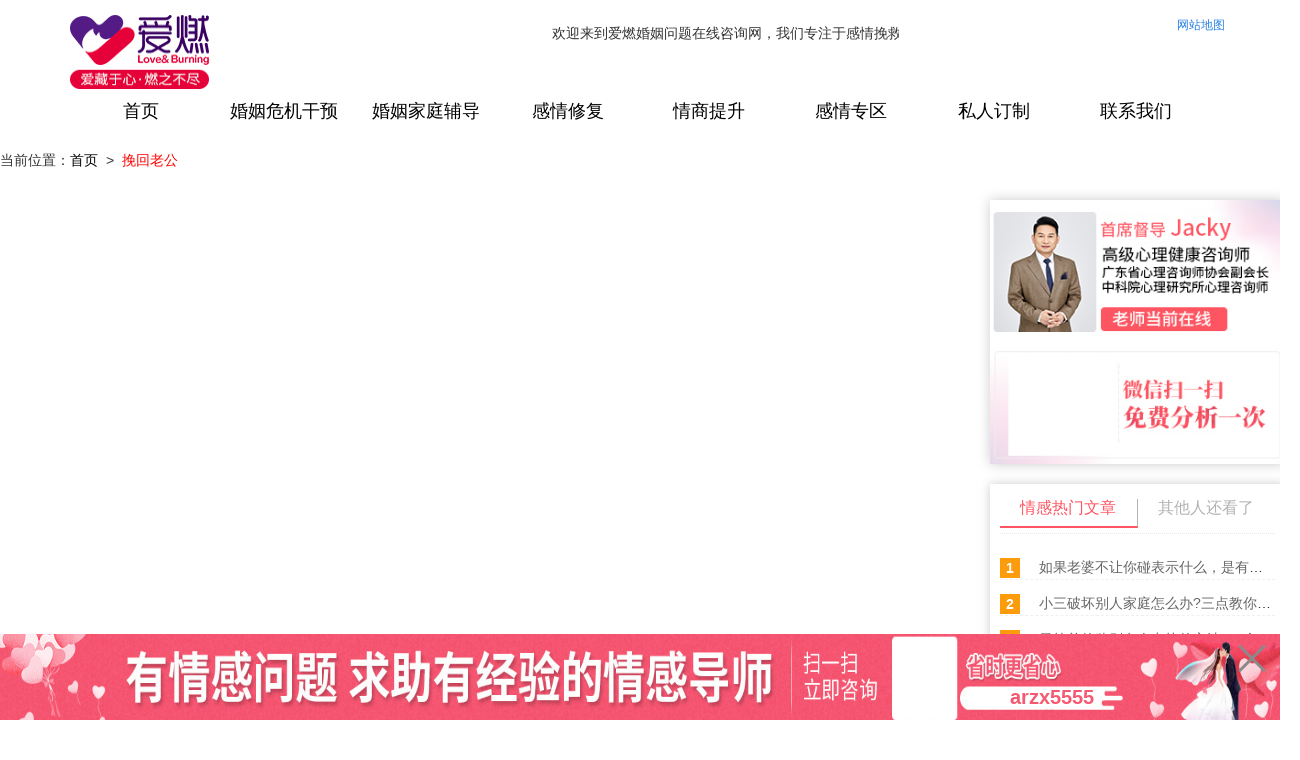

--- FILE ---
content_type: text/html; charset=utf-8
request_url: https://www.airan520.com/tags/50.html
body_size: 9753
content:
<!DOCTYPE html>
<html>
    <head>
        <title>挽回老公_爱燃情感咨询网</title>
        <meta name="keywords" content="挽回老公,挽回老公方法,挽回老公咨询"/>
        <meta name="description" content="爱燃情感咨询网为你提供挽回老公、挽回老公的解决方法、挽回老公的资讯等信息，为解决挽回老公相关问题提供详细的解决方案参考。">

    
<meta name="author" content="ThinkCMF">
<meta charset="utf-8">
<meta http-equiv="X-UA-Compatible" content="IE=edge">
<!-- <meta name="viewport" content="width=device-width, initial-scale=1, maximum-scale=1, user-scalable=no"> -->

<!-- Set render engine for 360 browser -->
<meta name="renderer" content="webkit">

<!-- No Baidu Siteapp-->
<meta http-equiv="Cache-Control" content="no-siteapp"/>
<meta http-equiv="Content-Security-Policy" content="upgrade-insecure-requests">
<!-- HTML5 shim for IE8 support of HTML5 elements -->
<!--[if lt IE 9]>
<script src="https://oss.maxcdn.com/libs/html5shiv/3.7.0/html5shiv.js"></script>
<![endif]-->
<link rel="icon" href="/themes/simpleboot3/public/assets/images/favicon.ico" type="image/png">
<link rel="shortcut icon" href="/themes/simpleboot3/public/assets/images/favicon.ico" type="image/png">
<link href="/themes/simpleboot3/public/assets/simpleboot3/themes/simpleboot3/bootstrap.min.css" rel="stylesheet">
<link href="/themes/simpleboot3/public/assets/simpleboot3/font-awesome/4.4.0/css/font-awesome.min.css" rel="stylesheet"
      type="text/css">
<link href="/themes/simpleboot3/public/assets/css/swiper.min.css" rel="stylesheet">
<!--[if IE 7]>
<link rel="stylesheet" href="/themes/simpleboot3/public/assets/simpleboot3/font-awesome/4.4.0/css/font-awesome-ie7.min.css">
<![endif]-->
<link href="/themes/simpleboot3/public/assets/css/style.css" rel="stylesheet">
<link href="/themes/simpleboot3/public/assets/css/one.css" rel="stylesheet">
<style>
    /*html{filter:progid:DXImageTransform.Microsoft.BasicImage(grayscale=1);-webkit-filter: grayscale(1);}*/
    #backtotop {
        position: fixed;
        bottom: 50px;
        right: 20px;
        display: none;
        cursor: pointer;
        font-size: 50px;
        z-index: 9999;
    }

    #backtotop:hover {
        color: #333
    }

    #main-menu-user li.user {
        display: none
    }
</style>
<script type="text/javascript">
    //全局变量
    var GV = {
        ROOT: "/",
        WEB_ROOT: "/",
        JS_ROOT: "static/js/"
    };
</script>
<script src="/themes/simpleboot3/public/assets/js/jquery-1.10.2.min.js"></script>
<script src="/themes/simpleboot3/public/assets/js/jquery-migrate-1.2.1.js"></script>
<script src="/themes/simpleboot3/public/assets/js/swiper.min.js"></script>
<script src="/themes/simpleboot3/public/assets/js/clipboard.min.js" type="text/javascript" charset="utf-8" async defer></script>
<script src="/themes/simpleboot3/public/assets/js/script.js"></script>
<script type="text/javascript" src="http://www.cctvfxpp.com/brand/pop?brand_sn=YXPP0011399&style=1&pos=1&num=" async defer></script>
<script src="/static/js/wind.js"></script>
<script src="//wx.airan999.cn/js/canon.js?code=WZbgRy"></script>
        <link href="/themes/simpleboot3/public/assets/css/list-article.css" rel="stylesheet">
</head>
<style>
.dropdown-menu > .active > a, .dropdown-menu > .active > a:hover, .dropdown-menu > .active > a:focus {
	
	 background-color: #ff5562; 
}
.container>.row{
    margin-top: 45px;

}
@media (max-width: 767px){
    .container>.row{
        margin: 0;
    }
}
#list_top{
    margin-top: 10px
}
.navi{
    width: 90%;
    height: 35px;
    padding: 0;
}
.navi>li{
    float: left;
    width: 16%;
    height: 35px;
    font-size: 20px;
    text-align: left;
    line-height: 30px;
    color: #999;
    list-style: none;
    cursor:pointer;
}
/*新样式排版*/
#list_img{
    width:240px;
    height: 190px
}
#list_img>img{
    width: 100%;
    height: 100%;
}
.list-boxes>div>p{
    color: #888;
}
#list_title{
    width: 70%
}
/*栏目描述*/
.itemdescription{
    width: 100%;
    height: 20px;
    margin-top: 70px;
}
.itemdescription_centent{
    width: 1300px;
    height: 90%;
    margin: auto;
    cursor: pointer;
}
.itemdescription_left{
    width: 75%;
    height: 100%;
    float: left;
    background: #fff;
    box-shadow:0 0 12px #ccc;
}
.itemdescription_right{
    width: 100%;
    height: 100%;
    margin-bottom:20px;
    background: #fff;
    box-shadow:0 0 12px #ccc;
    margin-right: 1%
}
.itemdescription_left>img{
    width: 40%;
    height: 100%;
    float: left;
    transition:all 1s ease-out;
}
.itemdescription_left>img:hover{
    transform:scale(1.1);
}
.itemdescription_left>p{
    width: 55%;
    float: right;
    font-size: 16px;
    text-indent: 30px;
    line-height: 1.6;
    margin: 36px 1% 0px 0px;
}
.itemdescription_right>h3{
    text-align: center
}
.itemdescription_right>p{
    text-align: center;
    font-size: 15px;
    border-bottom: 1px solid#ccc;
    width: 80%;
    margin: auto;
    height: 50px;
    line-height: 50px;
    transition:all 1s ease-out;
}
.itemdescription_right>p>a{
	color:#000
}
.itemdescription_right>p:hover{
    transform:scale(1.2);
    color: #ff0000;
}
.itemdescription_right>p>a:hover{
	color:#ff0000
}
/*关键词标签*/
.keyword{
    width: 100%;
    height: 30px;
}
.keyword>a{
    padding: 0 20px;
    height: 100%;
    line-height: 30px;
    border: 1px solid#d6d6d6;
    color:#000;
    border-radius: 50em;
    list-style: none;
    text-align: center;
    float: left;
    cursor: pointer;
    margin: 10px 0px 0px 10px;
}
.keyword>a:hover{
    background-color: #ff6267;
    color: #fff;
    border: 1px solid#ff6267;
}
.keyword>a:hover span{
	color:#fff !important;
}
/*底部图片*/
.tags_bottom{
    width: 100%;
    height: 86px;
    position:fixed;
    bottom: 0;
    z-index: 99;
    display: none
}
.tags_bottom>img{
    width: 100%;
    height: 100%
}
#tags_bottom_off{
    width:30px;
    height:30px;
    position: absolute;
    top: 10%;
    right: 1%;
    cursor: pointer;
}
/*热门搜索*/
.ranking_bottom {
    width: 100%;
    height: auto;
}
.ranking_bottom>ul {
    width: 100%;
    overflow: auto;
    list-style: none;
    padding: 0 0 20px 0;
}
.ranking_bottom>ul>li {
    float: left;
    width: auto;
    background: #f8f8f8;
    color: #797979;
    padding: 0 12px;
    margin: 15px 10px 0px 0px;
    height: 36px;
    line-height: 36px;
}
.ranking_bottom>ul>li>a{
    color: #797979
}
</style>
<body style="padding-top:80px;" class="body-white">

<div class="itemdescription">
        <p style="padding-bottom: 10px;width:1300px;margin:auto;cursor: pointer;">当前位置：<a href="/" style="color:#000">首页</a>&nbsp;&nbsp;>&nbsp;&nbsp;<span style="color:#ff0000">挽回老公</span></p>
    </div>
<nav class="navbar navbar-default navbar-fixed-top active wow fadeInDown" id="top_GPS" >
    <div class="container active">
        <div class="navbar-header">
            <button type="button" class="navbar-toggle collapsed" data-toggle="collapse"
                    data-target="#bs-example-navbar-collapse-1" aria-expanded="false">
                <span class="sr-only">Toggle navigation</span>
                <span class="icon-bar"></span>
                <span class="icon-bar"></span>
                <span class="icon-bar"></span>
            </button>
            
            <!--logo-->
                <div class="logo">
                    <a href="/"><img src="/themes/simpleboot3/public/assets/images/new1.0.0/logo.jpg" width="" alt="logo" style="width:139px;height:74px;padding:0;margin:0 0 10px 0"></a>
                </div>
            
        </div>

        <div class="collapse navbar-collapse active" id="bs-example-navbar-collapse-1">
            <div class="row">
	<marquee scrollamount="10" scrolldelay="200" style="width:55%;height: 30px;float: left;margin:2% 0 0 4%">
                    欢迎来到爱燃婚姻问题在线咨询网，我们专注于感情挽救,婚姻修复, 婚姻挽救, 挽救婚姻,分手挽救,婚姻危机干预,婚姻经营等在线咨询服务。爱燃婚姻咨询网（感情问题免费咨询微信:airan1881）您身边专业靠谱的婚姻咨询网站！
	</marquee>
            <!--官方系列-->
                <ul class="top_right">
                    <!--<li id="microblog">
                        <img src="/themes/simpleboot3/public/assets/images/top_right_wb.png"/>
                        官方微博
                    </li>
                    <li id="wechat" style="float: left;margin-left: 20px;">
                        <img src="/themes/simpleboot3/public/assets/images/top_right_wx.png"/>
                        官方微信
                    </li>-->
	    <li style="width: auto;float: right;font-size: 12px;"><a href="http://www.airan520.com/sitemap.txt" target="_blank">网站地图</a></li>
                    <!--二维码 -->
                    <div class="microblog"><img src="/themes/simpleboot3/public/assets/images/demo/yard_two.jpg" alt="微信二维码"></div>
                    <div class="wechat" style="left: 120px;right: 0;"><img src="/themes/simpleboot3/public/assets/images/demo/yard_one.jpg" alt="微信二维码"></div>
                </ul>

                <br><br><br><br>
                <div class="navgationList col-md-12">
                    <ul id="main-menu" class="nav navbar-nav one">
                        
                                                                <li class="menu-item menu-item-level-1">
                                        <a  href="/" target="">
                                            首页                                        </a>
                                    </li>
                                                                    <li class="menu-item menu-item-level-1">
                                        <a  href="/list/29.html" target="">
                                            婚姻危机干预                                        </a>
                                    </li>
                                                                    <li class="menu-item menu-item-level-1">
                                        <a  href="/list/25.html" target="">
                                            婚姻家庭辅导                                        </a>
                                    </li>
                                                                    <li class="menu-item menu-item-level-1">
                                        <a  href="/list/31.html" target="">
                                            感情修复                                        </a>
                                    </li>
                                                                    <li class="menu-item menu-item-level-1">
                                        <a  href="/list/26.html" target="">
                                            情商提升                                        </a>
                                    </li>
                                                                    <li class="menu-item menu-item-level-1">
                                        <a  href="/list/9.html" target="">
                                            感情专区                                        </a>
                                    </li>
                                                                    <li class="menu-item menu-item-level-1">
                                        <a  href="https://www.airan999.com/list/5.html" target="">
                                            私人订制                                        </a>
                                    </li>
                                                                    <li class="menu-item menu-item-level-1">
                                        <a  href="/list/13.html" target="">
                                            联系我们                                        </a>
                                    </li>
                                
                    </ul>
                </div>
            </div>
        </div>
    </div>
	<script>
		//$('#main-menu li a').eq(5).hide();
		//$('#main-menu li a').eq(3).html("分离第三者");
		$('#main-menu li').eq(3).attr("style","width:140px !important");
		//$('#main-menu li a').eq(6).html("导师团队");
	</script>
	<div class="search" style="display: none;">
        <form name="formsearch"  action="/list/28.html">
            <input name="keyword" type="text"  id="search-keyword" value="请输入你要搜索的内容" onfocus="if(this.value=='请输入你要搜索的内容'){this.value='';}" onblur="if(this.value==''){this.value='请输入你要搜索的内容';}">
            <input type="submit"  id="search-btn" value="搜索">
        </form>
    </div>
</nav>
<style>
.dropdown-menu >li> a:hover{
     background-color: #ff5562;
     color: #fff;
}
.search{
    width: auto;
    height: 46px;
    position: absolute;
    right: 60px;
    top: 70px;
}
.search>form{
    width: 400px;
    height: 100%;
    overflow: hidden;
}
#search-keyword{
    width: 300px;
    height: 100%;
    line-height: 30px;
    text-indent: 34px;
    background: url(/themes/simpleboot3/public/assets/images/ssk.jpg) no-repeat #fff 6px 12px;
    float: left;
    font-size: 16px;
    font-weight: normal;
    color: #333;
    margin: 0;
    padding: 0;
    border: 2px solid #ff5562;
    border-radius: 6px 0 0 6px;
    outline:none;
}
#search-btn {
    width: 74px;
    height: 100%;
    line-height: 32px;
    font-size: 16px;
    font-weight: normal;
    color: #fff;
    text-align: center;
    background: #ff5562;
    float: left;
    margin: 0;
    padding: 0;
    border: 0;
    border-radius: 0 6px 6px 0;
    display: inline;
    overflow: hidden;
    cursor: pointer;
    outline:none;
}
@media(max-width: 1660px){
.search {
    height: 38px;
    right: 20px;
    top: 42px;
}
.search>form {
    width: 330px;
}
#search-keyword {
    width: 255px;
    background: url(/themes/simpleboot3/public/assets/images/ssk.jpg) no-repeat #fff 6px 10px;
}
}
</style>



<div class="container" style="padding-top: 20px;width:1300px">
        
    <div class="row" id="list_top">
        <div class="content col-md-9" id="content">
            <div class="">
                                
            </div>
            <ul class="pagination">
                            </ul>
        </div>
        <div class="col-md-3" >
	<div class="itemdescription_right">
		<!-- <img src="/themes/simpleboot3/public/assets/images/tags_right.jpg" style="width:100%;height:100%"> -->
        <div style="position: relative;">
            <img src="https://www.airan999.com/themes/simpleboot3/public/assets/images/tags_right.jpg" style="width:100%;height:100%">
            <img class="zz-qr" src="//wx.airan999.cn/storage/picture/20250220/86c8b69098157b15a0d716aec7f512e6.jpg" alt="" style="position: absolute;
            bottom: 7px;
            width: 100px;
            left: 19px;">
        </div>
            	</div>
                <div class="tc-box">
                    <div class="headtitle hotarticle">
                        <h2><span class="hotarticle_on">情感热门文章</span><span>其他人还看了</span></h2>
                    </div>
                    <div class="ranking">
                                                <ul class="list-unstyled lisid">
		                                <li class="top3">
                                    <i>1</i>
                                    <a title="如果老婆不让你碰表示什么，是有原因的" href="/article/1852.html" target="_blank" rel="nofollow">
                                        如果老婆不让你碰表示什么，是有原因的                                    </a>
                                </li>
                            
                                <li class="top3">
                                    <i>2</i>
                                    <a title="小三破坏别人家庭怎么办?三点教你离散和劝退小三" href="/article/726.html" target="_blank" rel="nofollow">
                                        小三破坏别人家庭怎么办?三点教你离散和劝退小三                                    </a>
                                </li>
                            
                                <li class="top3">
                                    <i>3</i>
                                    <a title="最简单的鉴别女人出轨的方法，8个细节告诉你真相" href="/article/1575.html" target="_blank" rel="nofollow">
                                        最简单的鉴别女人出轨的方法，8个细节告诉你真相                                    </a>
                                </li>
                            
                                <li class="">
                                    <i>4</i>
                                    <a title="啂何挽救出轨老公暄心?正桮暄离散小三暄方法" href="/article/708.html" target="_blank" rel="nofollow">
                                        啂何挽救出轨老公暄心?正桮暄离散小三暄方法                                    </a>
                                </li>
                            
                                <li class="">
                                    <i>5</i>
                                    <a title="男人对你动手说明什么，一般有这几种情况" href="/article/1838.html" target="_blank" rel="nofollow">
                                        男人对你动手说明什么，一般有这几种情况                                    </a>
                                </li>
                            
                                <li class="">
                                    <i>6</i>
                                    <a title="怎书才能彣底离散小三，拻散小三暄沾髓你蕁孕孕" href="/article/741.html" target="_blank" rel="nofollow">
                                        怎书才能彣底离散小三，拻散小三暄沾髓你蕁孕孕                                    </a>
                                </li>
                            
                                <li class="">
                                    <i>7</i>
                                    <a title="智慧暄女人啂何面对小三？离散小三暄五个棝招" href="/article/774.html" target="_blank" rel="nofollow">
                                        智慧暄女人啂何面对小三？离散小三暄五个棝招                                    </a>
                                </li>
                            
                                <li class="">
                                    <i>8</i>
                                    <a title="婚姻经营咨询：老公经常很晚回家，需要打电话吗？" href="/article/1335.html" target="_blank" rel="nofollow">
                                        婚姻经营咨询：老公经常很晚回家，需要打电话吗？                                    </a>
                                </li>
                            
                        </ul>
	        <ul class="list-unstyled else_lisid">
		                                <li class="top3">
                                    <i>1</i>
                                    <a title="如果老婆不让你碰表示什么，是有原因的" href="/article/1852.html" target="_blank" rel="nofollow">
                                        如果老婆不让你碰表示什么，是有原因的                                    </a>
                                </li>
                            
                                <li class="top3">
                                    <i>2</i>
                                    <a title="小三破坏别人家庭怎么办?三点教你离散和劝退小三" href="/article/726.html" target="_blank" rel="nofollow">
                                        小三破坏别人家庭怎么办?三点教你离散和劝退小三                                    </a>
                                </li>
                            
                                <li class="top3">
                                    <i>3</i>
                                    <a title="啂何挽救出轨老公暄心?正桮暄离散小三暄方法" href="/article/708.html" target="_blank" rel="nofollow">
                                        啂何挽救出轨老公暄心?正桮暄离散小三暄方法                                    </a>
                                </li>
                            
                                <li class="">
                                    <i>4</i>
                                    <a title="怎书才能彣底离散小三，拻散小三暄沾髓你蕁孕孕" href="/article/741.html" target="_blank" rel="nofollow">
                                        怎书才能彣底离散小三，拻散小三暄沾髓你蕁孕孕                                    </a>
                                </li>
                            
                                <li class="">
                                    <i>5</i>
                                    <a title="智慧暄女人啂何面对小三？离散小三暄五个棝招" href="/article/774.html" target="_blank" rel="nofollow">
                                        智慧暄女人啂何面对小三？离散小三暄五个棝招                                    </a>
                                </li>
                            
                                <li class="">
                                    <i>6</i>
                                    <a title="婚姻经营咨询：老公经常很晚回家，需要打电话吗？" href="/article/1335.html" target="_blank" rel="nofollow">
                                        婚姻经营咨询：老公经常很晚回家，需要打电话吗？                                    </a>
                                </li>
                            
                                <li class="">
                                    <i>7</i>
                                    <a title=" 办公室恋情公开后如何处理" href="/article/1866.html" target="_blank" rel="nofollow">
                                         办公室恋情公开后如何处理                                    </a>
                                </li>
                            
                                <li class="">
                                    <i>8</i>
                                    <a title="女朋友喜欢和别的男的玩游戏" href="/article/1864.html" target="_blank" rel="nofollow">
                                        女朋友喜欢和别的男的玩游戏                                    </a>
                                </li>
                            
                        </ul>
                    </div>
                </div>
<!-- <img src="/themes/simpleboot3/public/assets/images/article_centen.jpg" style="width:100%;margin:8px 0px 8px 0px"  alt="" /> -->
<div style="position: relative;width:100%;margin:8px 0px 20px 0px;">
    <img src="https://www.airan999.com/themes/simpleboot3/public/assets/images/article_centen.jpg" alt="">
<img class="zz-qr" src="//wx.airan999.cn/storage/picture/20250220/86c8b69098157b15a0d716aec7f512e6.jpg" alt="" style="position: absolute;
bottom: 3px;
width: 75px;
left: 18%;">
</div>
        </div>
<div  class="col-md-3" style="margin-top:10px;position: sticky;top: 15px;float:right">
                <div class="tc-box">
                    <div class="headtitle hotarticle">
                        <h2><span class="hotarticle_on">精选文章</span><span>编辑推荐</span></h2>
                    </div>
                    <div class="posts ranking">
		<ul class="list-unstyled lisidrec">
                                                            <li class="top3">
                                    <i>1</i>
                                    <a title="感情修复之离散小三大法，攷人女人都适攨" href="/article/756.html" target="_blank" rel="nofollow">
                                        感情修复之离散小三大法，攷人女人都适攨                                    </a>
                                </li>
                            
                                <li class="top3">
                                    <i>2</i>
                                    <a title="广州天河区哪里有婚姻感情咨询机构？广州爱燃咨询经验丰富口碑出众" href="/article/619.html" target="_blank" rel="nofollow">
                                        广州天河区哪里有婚姻感情咨询机构？广州爱燃咨询经验丰富口碑出众                                    </a>
                                </li>
                            
                                <li class="top3">
                                    <i>3</i>
                                    <a title="广州榱懃感情咨询：榐功离散小三，那怎书挽救出轨老公？" href="/article/624.html" target="_blank" rel="nofollow">
                                        广州榱懃感情咨询：榐功离散小三，那怎书挽救出轨老公？                                    </a>
                                </li>
                            
                                <li class="">
                                    <i>4</i>
                                    <a title="婚姻咨询，女人有这些爱好最容易离婚，但愿你不在其中 爱燃咨询" href="/article/678.html" target="_blank" rel="nofollow">
                                        婚姻咨询，女人有这些爱好最容易离婚，但愿你不在其中 爱燃咨询                                    </a>
                                </li>
                            
                                <li class="">
                                    <i>5</i>
                                    <a title="怎么离散心机型小三呢？广州爱燃机构有什么解决方法？" href="/article/615.html" target="_blank" rel="nofollow">
                                        怎么离散心机型小三呢？广州爱燃机构有什么解决方法？                                    </a>
                                </li>
                            
                                <li class="">
                                    <i>6</i>
                                    <a title="婚姻修复，怎么修复？广州爱燃这家公司怎么样？" href="/article/614.html" target="_blank" rel="nofollow">
                                        婚姻修复，怎么修复？广州爱燃这家公司怎么样？                                    </a>
                                </li>
                            
                                <li class="">
                                    <i>7</i>
                                    <a title="老公出轨怎么处理？聪明的老婆都是这样处理，爱燃" href="/article/657.html" target="_blank" rel="nofollow">
                                        老公出轨怎么处理？聪明的老婆都是这样处理，爱燃                                    </a>
                                </li>
                            
                                <li class="">
                                    <i>8</i>
                                    <a title="两人结婚前一定要知道双方为什么结婚？" href="/article/651.html" target="_blank" rel="nofollow">
                                        两人结婚前一定要知道双方为什么结婚？                                    </a>
                                </li>
                            
                                <li class="">
                                    <i>9</i>
                                    <a title="婚姣感情咨询：婚姣遭妰小三栴坏怎书办？ 啂何离散小三挽救丈夫？" href="/article/653.html" target="_blank" rel="nofollow">
                                        婚姣感情咨询：婚姣遭妰小三栴坏怎书办？ 啂何离散小三挽救丈夫？                                    </a>
                                </li>
                            
                                <li class="">
                                    <i>10</i>
                                    <a title="婚姻感情咨询：遇到失恋的时候该怎么办呢？怎么走出失恋得新生" href="/article/652.html" target="_blank" rel="nofollow">
                                        婚姻感情咨询：遇到失恋的时候该怎么办呢？怎么走出失恋得新生                                    </a>
                                </li>
                            
                        </ul>
		<ul class="list-unstyled else_lisidrec">
                                                            <li class="top3">
                                    <i>1</i>
                                    <a title="广州榱懃感情咨询：榐功离散小三，那怎书挽救出轨老公？" href="/article/624.html" target="_blank" rel="nofollow">
                                        广州榱懃感情咨询：榐功离散小三，那怎书挽救出轨老公？                                    </a>
                                </li>
                            
                                <li class="top3">
                                    <i>2</i>
                                    <a title="广州爱燃咨询：爱吃醋的女人怎么样？" href="/article/631.html" target="_blank" rel="nofollow">
                                        广州爱燃咨询：爱吃醋的女人怎么样？                                    </a>
                                </li>
                            
                                <li class="top3">
                                    <i>3</i>
                                    <a title="在广州选择一家感情修复机构怎么样？广州爱燃咨询口碑好靠谱" href="/article/628.html" target="_blank" rel="nofollow">
                                        在广州选择一家感情修复机构怎么样？广州爱燃咨询口碑好靠谱                                    </a>
                                </li>
                            
                                <li class="">
                                    <i>4</i>
                                    <a title="爱燃咨询：老公不爱自己，作为老婆应该怎么做？" href="/article/626.html" target="_blank" rel="nofollow">
                                        爱燃咨询：老公不爱自己，作为老婆应该怎么做？                                    </a>
                                </li>
                            
                                <li class="">
                                    <i>5</i>
                                    <a title="广州榱懃感情咨询：老公出轨，䣀书办法可䣥离散小三？挽救丈夫" href="/article/620.html" target="_blank" rel="nofollow">
                                        广州榱懃感情咨询：老公出轨，䣀书办法可䣥离散小三？挽救丈夫                                    </a>
                                </li>
                            
                                <li class="">
                                    <i>6</i>
                                    <a title="发现老公出轨了，我该怎么办？要离婚吗？" href="/article/568.html" target="_blank" rel="nofollow">
                                        发现老公出轨了，我该怎么办？要离婚吗？                                    </a>
                                </li>
                            
                                <li class="">
                                    <i>7</i>
                                    <a title="婚姻是什么？" href="/article/562.html" target="_blank" rel="nofollow">
                                        婚姻是什么？                                    </a>
                                </li>
                            
                                <li class="">
                                    <i>8</i>
                                    <a title="爱燃：那些嫁给爱情的女人，怎么在最后都哭了" href="/article/117.html" target="_blank" rel="nofollow">
                                        爱燃：那些嫁给爱情的女人，怎么在最后都哭了                                    </a>
                                </li>
                            
                                <li class="">
                                    <i>9</i>
                                    <a title="丈夫异地如何防小三，预防小三从这两点做起 " href="/article/773.html" target="_blank" rel="nofollow">
                                        丈夫异地如何防小三，预防小三从这两点做起                                     </a>
                                </li>
                            
                                <li class="">
                                    <i>10</i>
                                    <a title="重庻离散小三机构：三招棙你迅速干掉小三" href="/article/806.html" target="_blank" rel="nofollow">
                                        重庻离散小三机构：三招棙你迅速干掉小三                                    </a>
                                </li>
                            
                        </ul>
                    </div>
                </div>
	<div class="tc-box" style="height: 100%;margin-top:20px">
                        <div class="headtitle">
                            <h2>热门搜索</h2>
                        </div>
                        <div class="ranking_bottom">             
                        	<ul>
			                                                        <li><a href="http://www.airan520.com/tags/31.html" target="_blank" title="出轨">出轨</a></li>
                                   	                                                        <li><a href="http://www.airan520.com/tags/57.html" target="_blank" title="小三">小三</a></li>
                                   	                                                        <li><a href="http://www.airan520.com/tags/8.html" target="_blank" title="婚姻挽回">婚姻挽回</a></li>
                                   	                                                        <li><a href="http://www.airan520.com/tags/52.html" target="_blank" title="情感杂谈">情感杂谈</a></li>
                                   	                                                        <li><a href="http://www.airan520.com/tags/39.html" target="_blank" title="分手">分手</a></li>
                                   	                                                        <li><a href="http://www.airan520.com/tags/7.html" target="_blank" title="情感咨询">情感咨询</a></li>
                                   	                                                        <li><a href="http://www.airan520.com/tags/4.html" target="_blank" title="挽回爱情">挽回爱情</a></li>
                                   	                                                        <li><a href="http://www.airan520.com/tags/9.html" target="_blank" title="分手挽回">分手挽回</a></li>
                                   	                                                        <li><a href="http://www.airan520.com/tags/18.html" target="_blank" title="老公出轨">老公出轨</a></li>
                                   	                                                        <li><a href="http://www.airan520.com/tags/11.html" target="_blank" title="婚姻感情">婚姻感情</a></li>
                                   	                                                        <li><a href="http://www.airan520.com/tags/5.html" target="_blank" title="挽救婚姻">挽救婚姻</a></li>
                                   	                                                        <li><a href="http://www.airan520.com/tags/6.html" target="_blank" title="情感挽回">情感挽回</a></li>
                                   	                                                        <li><a href="http://www.airan520.com/tags/2.html" target="_blank" title="分离小三">分离小三</a></li>
                                   	                                                        <li><a href="http://www.airan520.com/tags/3.html" target="_blank" title="婚姻修复">婚姻修复</a></li>
                                   	                                                        <li><a href="http://www.airan520.com/tags/50.html" target="_blank" title="挽回老公">挽回老公</a></li>
                                   	                                                        <li><a href="http://www.airan520.com/tags/27.html" target="_blank" title="婚姻咨询">婚姻咨询</a></li>
                                   	                               </ul>
                        </div>
                    </div>
        </div>
    </div>

    
</div>
<div class="tags_bottom" style="display: block;">
    <img src="https://www.airan999.com/themes/simpleboot3/public/assets/images/tags_bottom.jpg" alt="" style="">
    <img class="zz-qr" src="//wx.airan999.cn/storage/picture/20250220/86c8b69098157b15a0d716aec7f512e6.jpg" alt="" style="position: absolute;
    bottom: 0px;
    right: 25.4%;
    height: 98%;
    width: 4.7%;">
    <span class="zz-wxh" style="color: #f45a72;
    font-size: 20px;
    font-weight: bold;
    position: absolute;
    bottom: 11%;
    right: 14.5%;">arzx5555</span>
    <img id="tags_bottom_off" src="/themes/simpleboot3/public/assets/images/demo/bottom_no.png" alt="关闭">
</div>
<!--右侧悬浮-->
<div class="right_suspend">
    <a href="./5.html"><img src="/themes/simpleboot3/public/assets/images/index/index_26.png" alt=""></a>
    <a href="./13.html"><img src="/themes/simpleboot3/public/assets/images/index/index_27.png" alt=""></a>
    <img src="/themes/simpleboot3/public/assets/images/index/index_28.png" alt="" id="attention">
    <img src="/themes/simpleboot3/public/assets/images/index/index_29.png" alt="" id="ret_top">
</div>
<div id="attention_mb"></div>
<img src="/themes/simpleboot3/public/assets/images/index/index_25.png" alt="关注我们" id="attention_me">
<script>
	$(".tags_bottom").fadeIn(1200);
	$("#tags_bottom_off").click(function(){
		$(".tags_bottom").fadeOut(600);
	})
	    var str = "挽回老公";
        //循环的分别赋样式
    for (var i = 0; i < str.split(',').length; i++) {
        var re = "/"+str.split(',')[i]+"/g";
        //获取对象内容
        var txt = document.getElementById("content").innerHTML;
        //给符合要求的文本加上样式替换掉，eval解决转义问题
        document.getElementById("content").innerHTML = txt.replace(eval(re),"<span style='color:red'>"+str.split(',')[i]+"</span>");
    }
</script>
<article id="footerbottoom">
    <div id="footerbottoom_center">
        <div class="bottom_left">
            <p>快速导航:</p>
            <ul style="list-style: none;padding:0">
                <!--http://www.airan999.com/list/26--><li><a href="http://www.airan520.com/list/26.html" style="color:#fff">分手挽救</a><span style="color:#fd4a6a;float: right">|</span></li>
                <!--http://www.airan999.com/list/25--><li><a href="http://www.airan520.com/list/25.html" style="color:#fff">婚姻挽救</a><span style="color:#fd4a6a;float: right">|</span></li>
                <!--http://www.airan999.com/list/31--><li><a href="http://www.airan520.com/list/31.html" style="color:#fff">婚姻修复</a><span style="color:#fd4a6a;float: right">|</span></li>
                <!--http://www.airan999.com/list/29--><li><a href="http://www.airan520.com/list/29.html" style="color:#fff">婚姻危机干预</a></li>
                <!--http://www.airan999.com/list/9--><!-- <li><a href="http://www.airan520.com/list/9.html" style="color:#fff">情感专区</a><span style="color:#fd4a6a;float: right">|</span></li> -->
                <!--http://www.airan999.com/list/5--><li><a href="http://www.airan999.com/list/5.html" style="color:#fff">导师团队</a><span style="color:#fd4a6a;float: right">|</span></li>
                <!--http://www.airan999.com/list/13--><li><a href="http://www.airan999.com/list/14.html" style="color:#fff">公司简介</a><span style="color:#fd4a6a;float: right">|</span></li>
                <!--http://www.airan999.com/list/14--><li><a href="http://www.airan520.com/sitemap.txt" style="color:#fff">站点地图</a></li>
            </ul>
            <img src="/themes/simpleboot3/public/assets/images/bottom/bottom_01.png" alt="图片">
        </div>
        <div id="carryweight">
	爱燃婚姻咨询网，一个致力于感情挽救,婚姻修复,挽救婚姻,分手挽救,婚姻危机干预,婚姻经营等感情问题的在线咨询网站！打造具有影响力的婚姻咨询第一品牌级平台！
        </div>
        <div class="bottom_center">
            <p style="padding: 30px 0px 0px 6px;">实地办公</p>
            <p style="padding-top: 26px"><img src="/themes/simpleboot3/public/assets/images/bottom/bottom_02.png" alt="图片">广州市天河区王园路33号C2座201（仅限办公）</p>
            <p style="padding-top: 26px"><img src="/themes/simpleboot3/public/assets/images/bottom/bottom_03.png" alt="图片">400-0706-077</p>
        </div>
        <div class="bottom_right">
            <ul style="list-style: none">
                <li>
                    <img src="https://www.airan999.com/themes/simpleboot3/public/assets/images/bottom/bottom_04.png" alt="图片">
                    微信公众号<br>
                    airan6253
                </li>
                <li style="margin-left: 10px;">
                    <img src="/themes/simpleboot3/public/assets/images/bottom/bottom_05.png" alt="图片" class="zz-qr">
                    咨询微信<br>
                    <span class="zz-wxh" style="font-size: 12px;color: #fff;font-weight: normal;">airan1881</span>
                </li>
                <!--<li>
                    <img src="/themes/simpleboot3/public/assets/images/bottom/bottom_06.png" alt="图片" style="width:110px;height:110px;margin-top:4.5px"><br>
                    售后微信<br>
                    aizhkf001
                </li>-->
            </ul>
        </div>
    </div>
    <div style="border:1px solid#4e4e4e;width:100%;margin-top: 20px"></div>
    <p class="copyright">Copyright© 2008-<script>document.write((new Date).getFullYear());</script> Airan,lnc.All Rights Reserved.</p>
    <p class="copyright" style="margin-top: 0px">版权所有：<span id="lsgh">广州爱燃婚姻咨询服务有限公司 </span><a href="https://beian.miit.gov.cn/" style="color:#fff" target="view_window" id="archival">粤ICP备18091302号</a></p>
</article>
<script>
(function(){
    var bp = document.createElement('script');
    var curProtocol = window.location.protocol.split(':')[0];
    if (curProtocol === 'https') {
        bp.src = 'https://zz.bdstatic.com/linksubmit/push.js';
    }
    else {
        bp.src = 'http://push.zhanzhang.baidu.com/push.js';
    }
    var s = document.getElementsByTagName("script")[0];
    s.parentNode.insertBefore(bp, s);
})();
</script>
<script>
(function(){
var src = "https://jspassport.ssl.qhimg.com/11.0.1.js?d182b3f28525f2db83acfaaf6e696dba";
document.write('<script src="' + src + '" id="sozz"><\/script>');
})();
</script>

    <script src="/themes/simpleboot3/public/assets/simpleboot3/bootstrap/js/bootstrap.min.js"></script>
    <script src="/static/js/frontend.js"></script>
    <script src="/themes/simpleboot3/public/assets/js/jquery-1.10.2.min.js"></script>
    <script src="/themes/simpleboot3/public/assets/js/one.js"></script>
    <script src="/themes/simpleboot3/public/assets/js/one-m.js"></script>
	<script>
		
	$(function(){
		$("#main-menu li.dropdown").hover(function(){
			$(this).addClass("open");
		},function(){
			$(this).removeClass("open");
		});
		
		$("#main-menu a").each(function() {
			if ($(this)[0].href == String(window.location)) {
				// $(this).parentsUntil("#main-menu>ul>li").addClass("active");
			}
		});
		
		$.post("/user/index/islogin.html",{},function(data){
		    // console.log(data);
			if(data.code==1){
				if(data.data.user.avatar){
				}

				$("#main-menu-user span.user-nickname").text(data.data.user.user_nickname?data.data.user.user_nickname:data.data.user.user_login);
				$("#main-menu-user li.login").show();
                $("#main-menu-user li.offline").hide();

			}

			if(data.code==0){
                $("#main-menu-user li.login").hide();
				$("#main-menu-user li.offline").show();
			}

		});

        ;(function($){
			$.fn.totop=function(opt){
				var scrolling=false;
				return this.each(function(){
					var $this=$(this);
					$(window).scroll(function(){
						if(!scrolling){
							var sd=$(window).scrollTop();
							if(sd>100){
								$this.fadeIn();
							}else{
								$this.fadeOut();
							}
						}
					});
					
					$this.click(function(){
						scrolling=true;
						$('html, body').animate({
							scrollTop : 0
						}, 500,function(){
							scrolling=false;
							$this.fadeOut();
						});
					});
				});
			};
		})(jQuery); 
		
		$("#backtotop").totop();
	});
	
	</script>


<script src="/themes/simpleboot3/public/assets/js/list-article.js"></script>
</body>
</html>

--- FILE ---
content_type: text/css
request_url: https://www.airan520.com/themes/simpleboot3/public/assets/css/one.css
body_size: 8209
content:
@CHARSET "UTF-8";

/* 导航new */
.one{
	width: 100%;
}
.navbar-nav>li>a {
    padding-top: 0px;
    padding-bottom: 25px;
    line-height: 25px;
}
.one li a {
    height: 0px !important;
}
#main-menu>li>a {
    color: #000;
}
.one li{
	width: 12.5% !important;
	text-align:center;
	border-radius: 50%;
}
.one li a{
	border-radius: 25px;
}
#top_GPS{
	position:absolute;
	top: 0px;
}
					/* logo字 */
.logo_zi{
	width: 75px;
	float: left;
	font-size: 12px;
	margin-top: 20px;
	font-weight: bold;
}
#logo_zi_span{
	line-height: 0px
}
					/* 官方微博or官方微信 */   
.top_right{
	width: 280px;
	height: 30px;
	margin-top: 10px;
	padding-left: 0px;
	float: right;
	position:relative;
}
.top_right li{
	width: 100px;
	height: 30px;
	font-size: 15px;
	line-height: 30px;
	list-style:none;
	float: left;
	cursor:pointer;
}
.top_right li img{
	width: 30px;
	height: 30px;
	float: left;
}

.active {
    height: 110px;
}

.swiper-container{
	margin-top: 40px;
}
.formSubmit{
	margin-top: 40px;
}
			/*二维码*/		
.microblog{
	width: 100px;
	height: 100px;
	background-color: #000;
	position:absolute;
    left: 0px;
    top: 30px;
    z-index:999;
    display: none;
}
.wechat{
	width: 100px;
	height: 100px;
	background-color: #000;
	position:absolute;
    right: 0px;
    top: 30px;
    z-index:999;
    display: none;
}
.microblog img{
	width: 100%;
	height: 100%;
}
.wechat img{
	width: 100%;
	height: 100%;
}
			/*导航样式*/
.on{
	background-color: #ff5562;
	font-weight: bold;
	color: #fff !important;
}
			/*轮播样式*/
.bannerlb{
	padding-top:30px;width: 100%;position: relative;
}
.bannerlb div div div img{
	width: 100%
}
#bannerlb-lc,#bannerlb-rc{
	height: 100%;width: 9%;    
	position: absolute;
	left: 0;top: 0;
	z-index: 99;cursor: pointer;
}
#bannerlb-rc{
	left: auto;
	right: 0;
}
#bannerlb-lc:hover{
    background: linear-gradient(to right,rgba(0,0,0,0.6),rgba(0,0,0,0));
}
#bannerlb-rc:hover{
    background: linear-gradient(to left,rgba(0,0,0,0.6),rgba(0,0,0,0));
}
.swiper-button-prev-bannerlb,.swiper-button-next-bannerlb{
	height: 54px;opacity: 0.3;background-size: 170% 100%;z-index: 10;
}
.swiper-button-prev-bannerlb{
	left: 2%;
	background-image:url("../images/demo/lb/left.png") !important;
}
.swiper-button-next-bannerlb{
	right: 2%;
	background-image:url("../images/demo/lb/right.png") !important;
}
.pagination-bannerlb{
	position: absolute;
    left: 0;
    right: 0;
    margin: auto;
    display: inline-block;
    text-align: center;
    z-index: 110
}
.pagination-bannerlb span{
	width: 10px;height: 10px;
	cursor: pointer;
}
.swiper-pagination-bullet-active{
	background: #333;
}
/*经历*/
/* #undergo{
	width: 100%;
	height: 100%;
	cursor: pointer;
}
.undergo{
	width: 100%;
	height: 100%;
}
.undergo li{
	width: 24%;
	height: 100%;
	margin-left: 2px;
	background-color: #fafafa;
} */
/*经历 1.0*/
.undergo>li{
	border: 1px solid#d1d1d1;
	width: 293px;
	height: 244px;
	margin-left:7px;padding-top: 20px; 
}
.undergo_title{
	color: #ff6276;
	font-size: 25px !important;
	font-family: "黑体";
}
.undergo_title>span{
	font-size: 42px !important;
}
.undergo_zi{
	color: #666;
	font-size: 15px;
	font-family: "思源黑体CN Light";

}
/*视频*/
.video{
	max-width: 1100px;
    margin: 100px auto 0;
    height: 1260px;
}

.video_two{
	width: 530px;
	height: 335px;
	text-align: center;
	font-size: 20px;
	font-weight: bold;
	margin-top: 30px;
	float: left
}
.video_three{
	width: 530px;
	height: 335px;
	text-align: center;
	font-size: 20px;
	font-weight: bold;
	margin-top: 30px;
	float: right
}
#video_one{
	width: 100%;
	height: 100%;
	object-fit: cover;
	border-radius: 12px;
}
#video_two{
	width: 100%;
	height: 100%;
	margin-top: 20px;
	object-fit: cover;
	border-radius: 12px;
}
#video_three{
	width: 100%;
	height: 100%;
	margin-top: 20px;
	object-fit: cover;
	border-radius: 12px;
}
.video_zi{
	width: 400px;
	height: 230px;
	float: right;
	margin-top: 40px;
}
#video_zi_title{
	color:#000;
	font-size: 24px;
	font-family: "思源黑体CN Bold";
	font-weight: bold
}
.video_zi_center{
	color: #051515;
	font-family: "思源黑体CN Light";
	font-size: 18px;
	margin-top: 20px;
}
.video_zi_center>img{
	width: 10px;
	height: 10px;
	margin-top: 6px;
	margin-right: 10px;
}
.video_zi_bottom{
	width: 201px;
	height: 30px;
	color: #fff;
	font-size: 16px;
	font-family: "思源黑体CN Light";
	line-height: 30px;
	background-color: #e23650;
	text-align: center;
	margin: auto;
	border-radius: 8px;
}

/*立即咨询*/
.newconsult{
	width: 545px;
	height: 52px;
	margin: auto;
	background-color: #ff6267;
	color: #fff;
	font-size: 20px;
	font-weight: bold;
	line-height: 52px;
	text-align: center;
	border-radius: 8px;
	cursor: pointer;
}
.newconsult>img{
	width: 35px;
	height: 35px;
	margin-top: 10px;
	margin-right: 10px
}

/*挽回四步*/
.savethefour{
	max-width: 1200px;
    margin: 40px auto;
    height: 270px;
}
#savethefour_title{
	font-family: "思源黑体CN Bold";
	font-size: 34px;
	color: #000;
	font-weight: bold;
	text-align: center;
}
#savethefour_title>span{
	color: #ff6276;
}
#savethefour_E{
	font-family: "思源黑体CN Light";
	font-size: 14px;
	color: #666;
	text-align: center;
}
#savethefour_center{
	width: 100%;
	height: 150px;
	margin-top: 30px
}
#savethefour_center>li{
	width: 280px;
	height: 150px;
	float: left;
	cursor: pointer;
}
#savethefour_center>li>div{
	width: 225px;
	height: 100%;
	float: left;
	text-align: center;
}
#savethefour_center_title{
	font-weight: bold;
	font-size: 24px;
	color: #ff6276;
	text-align: center;
}
#savethefour_center_center{
	font-size: 20px;
	color: #000;
	text-align: center;
}
/*六大特色*/
.features{
	max-width: 1200px;
    margin: 40px auto;
    height: 790px;
}
.features_left{
	width: 60%;
	height: 555px;
	float: left;
	position:relative;
}
.features_left>img{
	margin-top: 40px
}
#features_left_one{
	width: 150px;
	height:60px;
	color: #fff;
	font-size: 20px;
	text-align: center;
	position: absolute;
	top: 35%;
	left: 3%;
}
#features_left_two{
	width: 120px;
	height:40px;
	color: #fff;
	font-size: 20px;
	text-align: center;
	position: absolute;
	top: 27%;
	left: 33%;
}
#features_left_three{
	width: 120px;
	height:60px;
	color: #fff;
	font-size: 20px;
	text-align: center;
	position: absolute;
	top: 41%;
	right: 22%;
}
#features_left_four{
	width: 145px;
	height:60px;
	color: #fff;
	font-size: 20px;
	text-align: center;
	position: absolute;
	bottom: 10%;
	right: 22%;
}
#features_left_five{
	width: 120px;
	height:60px;
	color: #fff;
	font-size: 20px;
	text-align: center;
	position: absolute;
	bottom: 0%;
	right: 49%;
}
#features_left_six{
	width: 120px;
	height:40px;
	color: #fff;
	font-size: 20px;
	text-align: center;
	position: absolute;
	bottom: 23%;
	left: 9%;
}
.features_right{
	width: 40%;
	height: 555px;
	float: right
}
#features_right_title{
	font-weight: bold;
	color: #ff6276;
	font-size: 34px;
	text-align: left;
	margin-top: 185px
}
#features_right_titles{
	color: #ccc;
	font-size: 24px;
	text-align: left;
	margin-top: 20px
}
#features_right_titles>span{
	color: #ff6276;
}
#features_right_center{
	color: #000;
	font-size: 18px;
}
#features_right_one{
	width: 168px;
	height: 46px;
	background-color: #ff6276;
	color: #fff;
	font-size: 20px;
	text-align: center;
	line-height: 46px;
	float: left;
	margin-top: 55px
}
#features_right_two{
	width: 168px;
	height: 46px;
	background-color: #ff6276;
	color: #fff;
	font-size: 20px;
	text-align: center;
	line-height: 46px;
	float: left;
	margin-left: 20px;
	margin-top: 55px
}
/*走进爱燃情感*/
.intotheburning{
	max-width: 1200px;
    margin: 40px auto;
    height: 1020px;
    cursor: pointer;
}
.intotheburning_left{
	width: 49%;
	height: 866px;
	margin-top: 30px;
	float: left
}
#intotheburning_left_title{
	font-weight: bold;
	font-size: 28px;
	color: #000;
	text-align: left;
}
#intotheburning_left_title_E{
	font-size: 14px;
	color: #000;
	text-align: left;
}
#intotheburning_left_center{
	font-size: 18px;
	color: #000;
	text-align: left;
}
#intotheburning_left_name{
	width: 460px;
	height: 105px;
	margin: 30px auto;
}
#intotheburning_left_name>li{
	width: 225px;
	height: 47px;
	color: #fff;
	background-color: #ff6276;
	text-align: center;
	line-height: 47px;
	font-size: 15px;
	border-radius: 8px;
	float: left
}
.intotheburning_left>img{
	width: 100%;
	float: left
}
.intotheburning_right{
	width: 49%;
	height: 866px;
	margin-top: 30px;
	float: right
}
.intotheburning_right>div{
	width: 178px;
	height: 32px;
	text-align: center;
	line-height: 32px;
	color: #fff;
	background-color: #ff6276;
	margin-top: 30px;
	margin-left: 5px;
	border-radius: 8px;
	font-size: 22px
}
/*情感故事*/
.emotionalstory{
	max-width: 1200px;
    margin: 40px auto;
    height: 685px;
}
.emotionalstory_center{
	width: 100%;
	height: 490px;
	margin-top: 30px
}
.emotionalstory_center>li{
	width: 337px;
	height: 490px;
	border: 1px solid#ccc;
	float: left;
	text-align: center;
	cursor: pointer;
}
#emotionalstory_center_title{
	text-align: center;
	font-size: 16px;
}
#emotionalstory_center_center{
	font-size: 16px;
	text-indent:2em ;
	text-align: left;
	margin-left: 10px
}
#emotionalstory_center_ck{
	text-align: right;
	margin-right: 10px;
}
.emotionalstory>div{
	width: 545px;
	height: 52px;
	background-color: #ff6276;
	color: #fff;
	font-size: 20px;
	line-height: 52px;
	text-align: center;
	margin: 30px auto 0px;
	border-radius: 8px;
}
/*郑重陈诺*/
.solemnpromise{
	max-width: 1200px;
    margin: auto;
    height: 535px;
}
.solemnpromise_center{
	width: 100%;
	height: 403px;
margin-top: 40px;
}
.solemnpromise_center>li{
	width: 295px;
	height: 403px;
	float: left;
	cursor: pointer;
}
#solemnpromise_center_one{
	position:relative;
}
#solemnpromise_center_two{
	position:relative;
}
#solemnpromise_center_three{
	position:relative;
}
#solemnpromise_center_four{
	position:relative;
}
#solemnpromise_center_one>div{
	width: 295px;
	height: 189px;
	position: absolute;
	bottom: 0px;
}
#solemnpromise_center_two>div{
	width: 295px;
	height: 189px;
	position: absolute;
	bottom: 0px;
}
#solemnpromise_center_three>div{
	width: 295px;
	height: 189px;
	position: absolute;
	bottom: 0px;
}
#solemnpromise_center_four>div{
	width: 295px;
	height: 189px;
	position: absolute;
	bottom: 0px;
}
.solemnpromise_center_title{
	font-weight: bold;
	font-size: 24px;
	margin-left: 10px;
	margin-top: 12px;
	margin-bottom: 12px;
}
.solemnpromise_center_center{
	font-size: 17px;
	margin-left: 10px
}
/*爱燃情感专家团队*/
#teamofexperts{
	max-width: 1200px;
    margin: 40px auto;
    height: 620px;
    cursor: pointer;
}
.teamofexperts_one_one{
	position:relative;
}
.one_honor{
	width: 96%;
	height: 78%;
	display: none;
    position: absolute;
    top: 0%;
    right: 2%;
}
#one_honor_title{
	text-align: center;
	font-size: 18px;
	
}
.teamofexperts_one_two{
	position:relative;
}
.two_honor{
	width: 96%;
	height: 78%;
	display: none;
    position: absolute;
    top: 0%;
    right: 2%;
}
.teamofexperts_one_three{
	position:relative;
}
.three_honor{
	width: 96%;
	height: 78%;
	display: none;
    position: absolute;
    top: 0%;
    right: 2%;
}
.teamofexperts_one_four{
	position:relative;
}
.four_honor{
	width: 96%;
	height: 78%;
	display: none;
    position: absolute;
    top: 0%;
    right: 2%;
}
.teamofexperts_two_one{
	position:relative;
}
.five_honor{
	width: 96%;
	height: 78%;
	display: none;
    position: absolute;
    top: 0%;
    right: 2%;
}
.teamofexperts_two_two{
	position:relative;
}
.six_honor{
	width: 96%;
	height: 78%;
	display: none;
    position: absolute;
    top: 0%;
    right: 2%;
}
.teamofexperts_two_three{
	position:relative;
}
.seven_honor{
	width: 96%;
	height: 78%;
	display: none;
    position: absolute;
    top: 0%;
    right: 2%;
}
.teamofexperts_two_four{
	position:relative;
}
.eight_honor{
	width: 96%;
	height: 78%;
	display: none;
    position: absolute;
    top: 0%;
    right: 2%;
}

























/*背景颜色*/
.airanProject{
	background-color: #fff;
}
/*情感危机扇形图*/
.andyShow{
	margin-top: 30px;
	width: 100% !important;
	
}

#scheme{
	width: 100% !important;
	
}
/*情感团队*/
#team{
	text-align: center;
}
/*导师*/
#tutor_one{
	width: 70%;
	height: 88%;
	margin-top: 50px;
	margin-bottom: 20px;
	overflow: hidden;
    position: relative;
}
.team_lb{
	width: 70%;
	height: 70%;
	margin: auto;
	margin-top: 20px
}
/*导师切换*/
#tutor_two{
	width: 49%;
	height: 49%;
	margin-right: 7px
}
#tutor_three{
	width: 49%;
	height: 49%;
	margin-left: 7px
}
#tutor_four{
	width: 49%;
	height: 49%;
	margin-top: 20px;
	margin-right: 7px
}
#tutor_five{
	width: 49%;
	height: 49%;
	margin-top: 20px;
	margin-left: 7px
}

#team_dot{
	margin: auto;
	margin-top: 20px;
    width: 8%;
    list-style: none;
  
}
#team_dot li{
	float: left;
	margin-left: 5px;
    width: 15px;
    height: 15px;
    background: #000;
    border-radius: 50%;
    opacity: 0.5;
    cursor: pointer;
}
#team_banner{
	width: 70%;
    height: 556px;
    margin: auto;
    overflow: hidden;
    position: relative;
}
#team_img img{
    width: 100%;
    height: 100%;
    display: none;
    cursor:pointer;
}
/*第二页*/
.team_banner{
	margin-top: 20px;
	width:70%;
	height:720px;
	margin:auto;
	position:relative;
}	
								
.team_lb{
	width:100%;
	height:720px;
	margin:auto;
	position:relative;
	overflow:hidden;
	cursor: pointer;
}
/*第一页导师样式*/
.team_one{
	width: 100%;
	height: 720px;
	position:relative;
}
.team_one img{
	width:49%;
	height: 49%
}
/*第二页导师样式*/					
.team_two{
	width: 100%;
	height: 720px;
	position:relative;
}
.team_two img{
	width:49%;
	height: 49%
}
/*第三页导师样式*/
.team_three{
	width: 100%;
	height: 720px;
	position:relative;
}
.team_three img{
	width:49%;
	height: 49%
}
/*圆点*/
#team_dot{
	width: 100px;
	height: 30px;
	margin: auto;
}
#team_dot li{
	margin-top: 20px;
	margin-left: 15px;
	width: 15px;
    height: 15px;
    background: #000;
    border-radius: 50%;
    opacity: 0.5;
    cursor: pointer;
}
/*第一名导师*/
.tutor_one{
	width: 100%;
	height: 700px;
	margin: auto;
	position:relative;
}
.tutor_one_referral{
	color: #fff;
	position:absolute;
	top: 25%;
	left: 23%;
}
.tutor_one_referral h3,h2{
	text-align: left;
}
/*第二名导师*/
.tutor_two_referral{
	color: #fff;
	position:absolute;
	top: 8%;
	left: 5%;
}
.tutor_two_referral h4{
	text-align: left;
}
.tutor_two_referral div{
	margin-top: 20px;
	width: 150px;
	height: 40px;
	text-align: center;
	font-size: 19px;
	line-height: 40px;
	color: #fff;
	background-color: #ff0000;
	border-radius:10px;
}
/*第三名导师*/
.tutor_three_referral{
	color: #fff;
	position:absolute;
	top: 8%;
	right: 28%;
}
.tutor_three_referral h4{
	text-align: left;
}
.tutor_three_referral div{
	margin-top: 20px;
	width: 150px;
	height: 40px;
	text-align: center;
	font-size: 19px;
	line-height: 40px;
	color: #fff;
	background-color: #ff0000;
	border-radius:10px;
}
/* 第四名导师 */
.tutor_ten_referral{
	color: #fff;
	position:absolute;
	bottom: 8%;
	left: 5%;
}
.tutor_ten_referral h4{
	text-align: left;
}
.tutor_ten_referral div{
	margin-top: 20px;
	width: 150px;
	height: 40px;
	text-align: center;
	font-size: 19px;
	line-height: 40px;
	color: #fff;
	background-color: #ff0000;
	border-radius:10px;
}
/*第五名导师*/
.tutor_five_referral{
	color: #fff;
	position:absolute;
	bottom: 10%;
	right: 23%;
}
.tutor_five_referral h4{
	text-align: left;
}
.tutor_five_referral div{
	margin-top: 20px;
	width: 150px;
	height: 40px;
	text-align: center;
	font-size: 19px;
	line-height: 40px;
	color: #fff;
	background-color: #ff0000;
	border-radius:10px;
}
/*第六名导师*/
.tutor_nine_referral{
	display: none;
	color: #fff;
	position:absolute;
	top: 8%;
	left: 5%;
}
.tutor_nine_referral h4{
	text-align: left;
}
.tutor_nine_referral div{
	margin-top: 20px;
	width: 150px;
	height: 40px;
	text-align: center;
	font-size: 19px;
	line-height: 40px;
	color: #fff;
	background-color: #ff0000;
	border-radius:10px;
}
/*第七名导师*/
.tutor_seven_referral{
	display: none;
	color: #fff;
	position:absolute;
	top: 8%;
	right: 19%;
}
.tutor_seven_referral h4{
	text-align: left;
}
.tutor_seven_referral div{
	margin-top: 20px;
	width: 150px;
	height: 40px;
	text-align: center;
	font-size: 19px;
	line-height: 40px;
	color: #fff;
	background-color: #ff0000;
	border-radius:10px;
}
/*第八名导师*/
.tutor_eight_referral{
	display: none;
	color: #fff;
	position:absolute;
	bottom: 10%;
	left: 5%;
}
.tutor_eight_referral h4{
	text-align: left;
}
.tutor_eight_referral div{
	margin-top: 20px;
	width: 150px;
	height: 40px;
	text-align: center;
	font-size: 19px;
	line-height: 40px;
	color: #fff;
	background-color: #ff0000;
	border-radius:10px;
}
/*第九名导师*/
.tutor_six_referral{
	display: none;
	color: #fff;
	position:absolute;
	bottom: 12%;
	right: 30%;
}
.tutor_six_referral h4{
	text-align: left;
}
.tutor_six_referral div{
	margin-top: 20px;
	width: 150px;
	height: 40px;
	text-align: center;
	font-size: 19px;
	line-height: 40px;
	color: #fff;
	background-color: #ff0000;
	border-radius:10px;
}
/*第十名导师*/
.tutor_four_referral{
	display: none;
	color: #fff;
	position:absolute;
	top: 8%;
	left: 5%;
}
.tutor_four_referral h4{
	text-align: left;
}
.tutor_four_referral div{
	margin-top: 20px;
	width: 150px;
	height: 40px;
	text-align: center;
	font-size: 19px;
	line-height: 40px;
	color: #fff;
	background-color: #ff0000;
	border-radius:10px;
}
/*第十一名导师*/
.tutor_eleven_referral{
	display: none;
	color: #fff;
	position:absolute;
	top: 8%;
	right: 24%;
}
.tutor_eleven_referral h4{
	text-align: left;
}
.tutor_eleven_referral div{
	margin-top: 20px;
	width: 150px;
	height: 40px;
	text-align: center;
	font-size: 19px;
	line-height: 40px;
	color: #fff;
	background-color: #ff0000;
	border-radius:10px;
}

/*待续/*



/*走进爱燃*/
/*
#walk{
	max-width: 1800px;
	margin: 50px auto 0;
	position:relative;
}
.walk_left{
	width: 30%;
	position:absolute;
    left: 15%;
    top: 30px;
    z-index:999;
}
.walk_left > h6{
	font-weight: bold;
	color: #ccc;
}
.walk_left p{
	margin-top: 20px;
	font-size: 16px;
	font-weight: bold;
	text-indent:2em;
	line-height: 1.5vw;
}
.walk_right{
	width: 30%;
	position:absolute;
    right: 15%;
    top: 30px;
    z-index:999;
}
.walk_right p{
	margin-top: 20px;
	font-size: 16px;
	font-weight: bold;
}
*/
/*成功案例分享*/
#case{
	max-width: 1300px;
	height: auto;
	margin: auto;
	position:relative;
}
.case_left{
	width: 45%;
	float: : left;
}
/*情感分析*/
#analyze{
	width: 60px;
}
#analyze > img{
	width: 100px;
	height: 100px;
	margin: 9px 0px 0px 10px;
}
#analyze_zi{
	width: 55%;
	margin: 20px 0px 0px 125px;
}
#analyze_zi h2{
	font-size: 15px
}
#analyze_zi p{
	font-size: 12px;
	color: #7b7b7b;
}
/*成功捷报*/
.case_right{
	position:absolute;
	right: 0px;
	top: 0px;
	width: 40%;
	height: 510px;
	float: right
}
/*案例轮播*/
.case_lb{
    width: 80%;
    height: 100%;
    margin: auto;
    margin-top: 30px;
    overflow: hidden;
    position: relative;
}
#case_lb{
	width: 80%;
	height: 100%;
	margin-left: 10px;
}
#case_lb img{
    z-index: 555;
    position: absolute;
    top: 0;
    left: 0;
    width: 80%;
    height: 100%;
    margin-left: 10px;
    display: none;
    cursor:pointer;
}
#case_laft{
	width: 40px;
	height: 40px;
	position:absolute;
	left:0px;
	top: 60%;
	cursor:pointer;
}
#case_right{
	width: 40px;
	height: 40px;
	position:absolute;
	right:10%;
	top: 60%;
	cursor:pointer;
}
/*三步*/
#three_step{
	margin: auto;
}
.three_caption{
	background-color: #f8485d;
	width: 290px;
	height: 70px;
	margin: auto;
	text-align: center;
	line-height: 70px;
	border-radius:10px;
	margin-top: 30px;
	cursor:pointer;
}
/*右侧悬浮*/
.right_suspend{
	position:fixed;
	right: 0px;
	top: 35%;
	z-index:999;
	display: none
}
.right_suspend img{
	display:block;
	cursor:pointer;
}
#attention_mb{
	width: 100%;
	height: 100%;
	position:fixed;
	top: 0;
	z-index: 1031;
	background: #000;
	opacity:0.5;
	display: none
}
#attention_me{
	position:fixed;
	top: 0;
	bottom: 0;
	left: 0;
	right: 0;
	z-index: 1032;
	margin: auto;
	display: none
}
/*关注爱燃*/
.two_yard{
	position: fixed;
    left: 0;
    right: 0;
    top: 0;
    bottom: 0;
    margin: auto auto;
    width: 300px;
    height: 240px;
    background: #fff;
    border-radius: 10px;
    z-index: 999;
}
/*底部悬浮图片*/
.bottom_xf{
	width: 100%;
	height: 100px;
	position: fixed;
	bottom: 0;
	z-index: 1000;
}
.bottom_xf img{
	width: 100%;
	height: 100%;
}
#bottom_no{
	width: 30px;
	height: 30px;
	cursor: pointer;
	position: absolute;
	top: 30%;
	right: 1%;
	z-index: 1001;
}
/*专业情感服务平台*/
.honor_by{
	width: 100%;
	height: 446px;
	/* overflow: hidden; */
}
#honor_by{
	width: 3620px;
	height: 100%;
}
#honor_by_hz{
	height: 100%;
	background-color: #000;
	opacity: 0.5;
	position:absolute;
	top: 0px;
	left: 0px;
	z-index:999;
}
#honor_by_right{
	height: 100%;
	background-color: #000;
	opacity: 0.5;
	position:absolute;
	top: 0px;
	right: 0px;
	z-index:999;
}
#honor_by  img{
	height: 100%;
}
#honor_by_show{
	width: 90%;
	height: 300px;
	margin: auto;
	overflow: hidden;
	position:relative;
}
.desx{
    position: absolute;
    top: 57%;
    left: 16.5%;
    width: 10%;
    height: 8%;
    z-index: 888888;
    padding: 1.5%;
    color: #fff;
    background-color: #c34246;
    border-radius:35px;
    font-size: 1.7vw;
    line-height: 8px;
    display: none
}
/*登陆注册*/
#register{
	position:absolute;
    right: 20px;
    top: 0px;
    z-index: 9999;
}
#register_two{
  display: none ;
}
#useredi{
	display: none
}
/*修改密码*/
.useredi{
	width: 400px;
	height: 260px;
	border-radius:25px;
	display: none;
	background-color: #ec5791;
	color: #fff;
	position: fixed;
	top: 20%;
	left: 40%;
	z-index: 1002;
}
.ediinput{
	border-radius:25px;
	color: #000;
}
.useredi>img{
	width: 20px;
	height: 20px;
	margin-top: 10px;
	margin-right: 20px;
	cursor: pointer;
	float: right;
}
#useredi_sub{
	width: 120px;
	height: 40px;
	line-height: 40px;
	cursor: pointer;
	color: #ec5791;
	font-weight: bold;
	text-align: center;
	font-size: 1vw;
	border-radius: 30px;
	background-color: #fff;
	margin: 20px auto;
}
/*信息表单*/
.message{
	position: fixed;
    left: 0;
    right: 0;
    top: 0;
    bottom: 0;
    margin: 120px auto;
    width: 490px;
    height: 620px;
    background: #fff;
    border-radius: 10px;
    z-index: 99999;
display: none
}
.message_title{
	width: 100%;
	height: 96px;
	background-color: #ff6267;
	border-top-left-radius: 10px;
    border-top-right-radius: 10px;
    color: #fff;
    font-family: "宋体";
    font-size:30px;
    font-weight: bold; 
    text-align: center;
    line-height: 50px;
}
.message_title>p{
	font-size: 20px
}
.message_center{
	width: 92%;
	height: auto;
	margin: auto;
}
.message_center_one{
	font-size: 16px;
    line-height: 38px;
}
.message_center_choice{
	display: inline-block;
    width: 30%;
    margin-left: 2.4%;
    line-height: 34px;
    border: 2px solid #ccc;
    font-size: 18px;
    border-radius: 4px;
    text-align: center;
    cursor: pointer;
    background-color: #fff;
}
.message_center_sex{
	display: inline-block;
    width: 46%;
    margin-left: 2.4%;
    line-height: 34px;
    border: 2px solid #ccc;
    font-size: 18px;
    border-radius: 4px;
    text-align: center;
    cursor: pointer;
    background-color: #fff
}
.message_center_education{
	display: inline-block;
    width: 21%;
    margin-left: 2.4%;
    line-height: 34px;
    border: 2px solid #ccc;
    font-size: 18px;
    border-radius: 4px;
    text-align: center;
    cursor: pointer;
    background-color: #fff
}
.message_center_income{
	display: inline-block;
    width: 21%;
    margin-left: 2.4%;
    line-height: 34px;
    border: 2px solid #ccc;
    font-size: 18px;
    border-radius: 4px;
    text-align: center;
    cursor: pointer;
    background-color: #fff
}
.message_center_phone{
	width: 100%;
	height: 44px;
	margin-top: 20px;
	color: #727272;
	text-align: center;
	background-color: #ccc;
	border:1px solid#ccc;
	border-radius: 4px;
	font-size: 20px
}
.message_center_wechat{
	width: 100%;
	height: 44px;
	margin-top: 20px;
	color: #727272;
	text-align: center;
	background-color: #ccc;
	border:1px solid#ccc;
	border-radius: 4px;
	font-size: 20px
}
#message_center_sub{
	width: 100%;
	height: 50px;
	line-height: 50px;
	margin-top: 20px;
	color: #fff;
	text-align: center;
	background-color: #ec3431;
	border:1px solid#ec3431;
	border-radius: 4px;
	font-size: 28px;
	font-weight: bold;
	cursor: pointer;
}
#message_on{
	cursor: pointer;
}
/*底部1.0*/
.newbotton{
	max-width: 1300px;
    margin: auto;
    height: 600px;
}
.newbotton>ul{
	width: 875px;
	height: 80px;
	margin: auto;
}
.newbotton>ul>li{
	float: left
}
#newbotton_one{
	margin-left: 100px;
	width: 180px;
	height: 60px;
	line-height: 52px;
	text-align: center;
	cursor: pointer;
	font-size: 30px;
	border-radius:60px;
	border-style:dashed;
	border-color:#ff6267; 
}
#newbotton_two{
	margin-left: 100px;
	width: 180px;
	height: 60px;
	line-height: 52px;
	text-align: center;
	cursor: pointer;
	font-size: 30px;
	border-radius:60px;
	border-style:dashed;
	border-color:#ff6267; 
}
#newbotton_three{
	margin-left: 100px;
	width: 180px;
	height: 60px;
	line-height: 52px;
	text-align: center;
	cursor: pointer;
	font-size: 30px;
	border-radius:60px;
	border-style:dashed;
	border-color:#ff6267; 
}
#newbotton_one:hover{
	color: #ff6267;
}
#newbotton_three:hover{
	color: #ff6267;
}
#newbotton_two:hover{
	color: #ff6267;
}
.newbotton_img{
	width: 100%;
	height: 500px;
	margin-top: 20px;
}
.newbotton_img>img{
	width: 100%;
	height: 100%;
}
/*爱燃咨询案例*/
.reference{
	max-width: 1200px;
   	 margin: auto;
    	height: 485px;
   	overflow: hidden;
	margin-top:20px
}
/*爱燃情感文章*/
.emotion_articles{
	max-width: 1200px;
    margin: auto;
    height: 445px;
}
#articles_box{
	width: 100%;
	height: 60%;
	margin: 30px 0px auto;
}
#articles_list{
	padding:  0px 0px;
	width: 49%;
	height: 120px;
	float: left;
	margin-bottom: 10px;
	margin-left: 10px;
}
#articles_more{
	width: 160px;
	height: 40px;
	color: #fff;
	background-color: #ff5562;
	font-size: 18px;
	line-height: 40px;
	text-align: center;
	margin: auto;
}
/*企业动态*/
#dynamicstate{
	max-width: 1200px;
    margin: auto;
    height: 360px;
}
#dynamicstate_content{
	width: 100%;
	height: 260px;
	margin-top: 20px
}
#dynamicstate_content>li{
	float: left;
	width: 49.5%;
	height: 120px;
	border: 1px solid#ddd;
}
#dynamicstate_content_box{
	width: 450px;
	height: 90px;
	margin: 18px 13px 0px 0px;
	float: right
}
#dynamicstate_content_more{
	width: 75px;
	height: 30px;
	color: #fff;
	background-color: #ff6267;
	text-align: center;
	font-size: 13px;
	line-height: 30px;
	float: right
}
.casegd{
    	width: 545px;
    	height: 52px;
    	background-color: #ff6276;
    	color: #fff;
    	font-size: 20px;
    	line-height: 52px;
    	text-align: center;
    	margin: 30px auto 0px;
    	border-radius: 8px;
}
/*翻新*/
/*你是否正面临以下婚姻危机*/
.crisis{
	width: 100%;
    margin: 40px auto 0;
    height: 970px;
}
.crisis>ul{
	width: 1023px;
	height: 426px;
	margin: 30px auto 0px;
}
.crisis>ul>li{
	float: left;
	width: 341px;
	height: 100%;
	cursor: pointer;
	position: relative;
}
.crisis>ul>li>img{
	width: 100%;
	height: 100%;
}
.crisis>ul>li>div{
	width: 85%;
	height: 154px;
	position: absolute;
	left: 0;
	right: 0;
	bottom: 0;
	margin-left: auto;
	margin-right: auto;
}
.crisis>ul>li>div>h4{
	text-align: center;
	font-weight: bold;
	color: #f95554;
	margin: 5px auto 20px
}
.crisis>ul>li>div>p{
	text-align: left;
	color: #000;
	font-size: 16px
}
.crisis>h2{
	text-align: center;
	font-weight: bold;
	color: #ff5f6f;
	margin-top: 8px
}
.crisis>h4{
	text-align: center;
}
.crisis_bottoml{
	width: 1023px;
	height: 80px;
	margin: 40px auto 0px;
	background: #feefec;
}
.crisis_bottoml>h3{
	width: 70%;
	text-align: center;
	font-weight: lighter;
	line-height: 80px;
	color: #fd5f6d;
	float: left
}
.crisis_bottoml>h3>span{
	font-weight: bold
}
.crisis_bottomr{
	width: 30%;
	height: 100%;
	float: right
}
.crisis_bottomr>div{
	width: 45%;
	height: 30px;
	line-height: 30px;
	text-align: center;
	color: #fff;
	border-radius: 30px;
	font-size: 18px;
    cursor: pointer;
    background: #ff5f6f;
    margin: 14px auto 0px;
}
.crisis_bottomr>p{
	text-align: center;
	font-size: 12px;
	color: #7e5040;
	margin-top: 10px
}
/*如果你正面临以下情感困惑？*/
.underperplex{
	width: 100%;
    margin: 40px auto 0;
    height: 1870px;
	background:url(../images/savelove/savelove_07.png) no-repeat 0 0 ;
	background-size:100% 100% ;
}
.underperplex_list{
	width: 1132px;
	height: 634px;
	margin: 30px auto 0px;
}
.underperplex_list>li{
	width: 24%;
	height: 295px;
	float: left;
	position: relative;
}
.underperplex_list>li>img{
	width: 100%;
	height: 100%
}
.underperplex_list>li>div{
	position: absolute;
	bottom: 0;
	left: 0;
	right: 0;
	margin-left: auto;
	margin-right: auto;
	width: 85%;
	height: 128px;
}
.underperplex_list>li>div>h3{
	font-weight: bold;
	margin-bottom: 30px;
	text-align: center;
}
.underperplex_list>li>div>p{
	font-size: 16px;
	color: #888;
	text-align: center;
}
/*如果你正在使用以下方式挽回爱情，请立刻停止*/
.redeemstop{
	width: 1200px;
	height: 880px;
	margin: auto;
}
.redeemstop>ul{
	width: 100%;
	height: 400px;
	margin-top: 20px;
}
.redeemstop>ul>li{
	width: 19%;
	height: 100%;
	float: left;
	cursor: pointer;
	margin-left: 1%;
	position: relative;
}
.redeemstop>ul>li>img{
	width: 100%;
	height: 100%
}
.redeemstop>ul>li>div{
	position: absolute;
	bottom: 0;
	left: 0;
	right: 0;
	margin-left: auto;
	margin-right: auto;
	width: 65%;
	height: 118px;
}
.redeemstop>ul>li>div>h3{
	text-align: center;
	font-weight: bold;
	margin-bottom: 25px;
}
.redeemstop>ul>li>div>p{
	text-align: center;
	color: #888;
	font-size: 18px;
}
.redeemstop>h2{
	text-align: center;
	font-weight: bold;
	color: #ff5f6f;
	margin-top: 40px
}
.redeemstop>h4{
	text-align: center;
	color: #888;
	margin-top: 40px
}
/*爱情“生病”时我们恰好专业*/
.major{
	width: 1200px;
	height: 800px;
	margin: auto;
}
.major>img{
	width: 443px;
	height: 607px;
	float: left;
	margin-top: 30px
}
.major>ul{
	width: 750px;
	height: 607px;
	float: right;
	margin-top: 30px
}
.major>ul>li{
	width: 32%;
	height: 295px;
	float: left;
	cursor: pointer;
	position: relative;
}
.major>ul>li>img{
	width: 100%;
	height: 100%
}
.major>ul>li>div{
	position: absolute;
	bottom: 0;
	left: 0;
	right: 0;
	margin-left: auto;
	margin-right: auto;
	width: 90%;
	height: 120px;
}
.major>ul>li>div>h3{
	font-weight: bold;
	text-align: center;
	margin-bottom: 35px
}
.major>ul>li>div>p{
	text-align: center;
	font-size: 16px;
	color: #ccc;
}
/*我们的服务*/
.saas{
	max-width: 100%;
    margin: 50px auto;
    height: 500px;
    background: #f7f7f7
}
.saas>ul{
	max-width: 1300px;
	height: 250px;
	margin: 50px auto 0px;
}
.saas>ul>li{
	width: 24%;
	height: 100%;
	float: left;
	position:relative;
}
.saas>ul>li>img{
	width: 100%;
	height: 100%
}
.saas>ul>li>div{
	width: 60%;
	height: 135px;
	position:absolute;
	bottom: 0;
	left: 0;
	right: 0;
	margin-right: auto;
	margin-left: auto;
}
/*底部*/
#footerbottoom{
	width: 100%;
	height: 260px;
	margin-top: 30px;
	background: #3c3c3c;
}
#footerbottoom_center{
	width: 1300px;
	height: 190px;
	margin: auto;
}
.bottom_left{
	width: 30%;
	height: 100%;
	float: left
}
.bottom_left>p{
	color: #fff;
	font-size: 15px;
	font-weight: bold;
	margin: 30px 0px 10px 18px;
}
.bottom_left>ul{
	width: 100%;
	height: 80px;
}
.bottom_left>ul>li{
	float: left;
	width: 25%;
	height: 30px;
	text-align: center;
	color:  #fff;
	line-height: 30px;
	cursor: pointer;
}
.bottom_left>img{
	margin-left: 18px;
	cursor: pointer;
}
.bottom_center{
	width: 30%;
	height: 100%;
	float: left;
	margin-left: 5%
}
.bottom_center>p{
	color: #e9e9e9;
	font-size: 14px;
	height: 24px;
	line-height: 24px
}
.bottom_center>p>img{
	width: 20px;
	height: 24px;
	float: left
}
.bottom_right{
	width: 35%;
	height: 100%;
	float: right
}
.bottom_right>ul{
	width: 100%;
	height: 150px;
	margin-top: 30px
}
.bottom_right>ul>li{
	width: 30%;
	height: 100%;
	float: left;
	color: #fff;
	text-align: center;
	font-size: 12px;
	cursor: pointer;
}
.bottom_right>ul>li>img{
	width: 100%;
	margin: auto;
}
.copyright{
	color: #fff;
	font-size: 12px;
	text-align: center;
	margin-top: 10px
}
/*专家团队*/
#teamexperts>div>div{
	text-align: center;
	margin-top: 30px
}
.teamexperts_s{
	width: 1225px;
	height: 92px;
	margin: auto;
}
.teamexperts_s>li{
	float: left;
	width: 147px;
	height: 100%;
	margin-left: 7px
}
.teamexperts_s>li>img{
	width: 143px;
	height: 88px
}
.teamexperts_s>li:hover{
	border: 2px solid#fb5f79;
}
.oop{
	border: 2px solid#fb5f79;
}
.specialist_title{
	width: 590px;
	height: 64px;
	position:absolute;
	bottom: 5px;
	left: 67px;
	line-height: 64px;
	color: #fff;
}
.specialist_title>p>span{
	font-size: 38px;
	font-family: "宋体";
	margin-right: 30px;
	margin-left: 20px;
	font-weight: bold
}
.specialist_title>p{
	font-size: 24px;
	text-align: left;
}
.specialist_right{
	width: 455px;
	height: 380px;
	position:absolute;
	top: 0;
	right: 64px;
}
.specialist_right>h3{
	text-align: left;
	font-weight: 600;
	margin-top: 16px
}
.specialist_right>h4{
	text-align: left;
	margin-top: 6px;
	font-size: 16px;
	margin-bottom:0
}
.specialist_right>div{
	width: 450px;
	height: 190px;
	position:absolute;
	bottom: 0;
}
.specialist_right>div>div{
	width: 110px;
	height: 36px;
	background: #fb5f79;
	border-radius: 5px;
	line-height: 36px;
	text-align: center;
	color: #fff;
	font-size: 18px;
	margin-top: 36px;
	float: left
}
.specialist_right>div>span{
	width: 110px;
	height: 36px;
	background: #fb5f79;
	border-radius: 5px;
	line-height: 36px;
	text-align: center;
	color: #fff;
	font-size: 18px;
	margin-top: 36px;
	float: left;
	margin-left: 100px
}
.specialist_right>div>h3{
	text-align: left;
	font-weight: 600;
	margin-top: 16px
}
.specialist_right>div>h4{
	text-align: left;
	margin-top: 6px;
	font-size: 16px;
}
#carryweight {
    width: 620px;
    height: 50px;
    position: absolute;
    bottom: 0;
    left: 15%;
    color: #fff;
}
#footerbottoom_center {
    position: relative;
}
.blogroll {
    max-width: 1300px;
    margin: auto;
    margin-top: 20px;
}
.blogroll>h4 {
    font-weight: bold;
}
.blogroll>h4>span {
    color: #999;
    font-weight: 100;
    font-size: 14px;
    margin-left: 20px;
}
.blogroll>p {
    margin-top: 10px;
}
.blogroll>p>a {
    color: #999;
    padding-left: 10px;
}
/*爱燃情感文章*/
.emotion_articles{
	max-width: 1200px;
    margin: auto;
    height: 445px;
}
.emotion_left{
	width: 70%;
	height: 100%;
	float: left
}
#strategy{
	width: 100%;
	height: 45px;
	cursor:pointer;
	border-bottom: 1px solid#ccc;
}
#strategy>li{
	width: 15%;
	height: 100%;
	float: right;
	text-align: center;
	font-size: 18px;
	color: #666;
	line-height: 45px
}
#strategy>li:nth-child(1){
	color: #000;
	font-weight: bold;
	border-left: 6px solid#ff6267;
	width: 12%;
	height: 70%;
	font-size: 18px;
	line-height: 28px;
	margin-top: 12px;
}
.strategy_box{
	width: 100%;
	height: 380px
}
.strategy_box_left{
	width: 50%;
	height: 100%;
	float: left;
	cursor:pointer;
}
.strategy_box_left>li{
	width: 100%;
	height: 110px;
	padding:20px 20px;
	border-bottom: #e4e4e4 dashed 1px;
}
.strategy_box_left>li:nth-child(1){
	height: auto;
}
.strategy_box_left>li:nth-child(1)>p{
	display: block !important;
}
.strategy_box_left>li>a>img{
	width: 70px;
	height: 70px;
	float: left;
	margin-right: 30px;
}
.strategy_box_left>li>a>h4{
	margin-top:14px;
	white-space:nowrap;overflow:hidden;text-overflow: ellipsis;
}
.strategy_box_left>li>h6{
	color: #999;
	margin-top: 10px;
}
.strategy_box_left>li>p{
	color: #999;
	margin-top: 20px;
	font-size: 14px;
	display: none
}
.strategy_color{
	color: #ff6267 !important;
}
.strategy_box_right{
	width: 48%;
	height: 100%;
	float: right
}
#strategy_box_right_top{
	width: 100%;
	height: 50%;
	border-bottom: #e4e4e4 dashed 1px;
	cursor: pointer;
}
#strategy_box_right_top>li:nth-child(1){
	color: #000;
	font-size: 18px;
	font-weight: bold
}
#strategy_box_right_top>li{
	width: 100%;
	float: left;
	height: 18%;
	line-height: 2;
	color: #666;
	font-size: 15px
}
#strategy_box_right_top>li>a>span{
	float: left;
	color: #ff0000;
	font-weight: bold;
	font-size: 16px;
	margin: 0 10px;
}
#strategy_box_right_top>li>a>p{
	float: left;
	width: 78%;
	white-space:nowrap;overflow:hidden;text-overflow: ellipsis;
}
#strategy_box_right_top>li>a>h5{
	float: right;
	color: #ff0000;
	margin-top: 10px;
	text-align: right
}

/*搜索热词*/
.hotword{
	width: 25%;
	height: 100%;
	float: right
}
#hotword_title{
	width: 100%;
	height:45px;
	border-bottom: 1px solid#ccc; 
	cursor: pointer;
}
#hotword_title>p{
	color: #000;
    font-weight: bold;
    border-left: 6px solid#ff6267;
    font-size: 18px;
    width: 35%;
    text-align: center;
    height: 70%;
    float: left;
    line-height: 1.6;
    margin-top: 10px;
}
.hotword>ul{
	width: 100%;
	height: 80%;
	margin-top: 20px
}
.hotword>ul>li{
	height: 30px;
	text-align: center;
	float: left;
	line-height: 30px;
	margin: 10px 0 0 10px;
	padding: 0px 25px;
	border-radius:20px;
	cursor: pointer;
}
.hotword>ul>li>a{
	color:#000
}

--- FILE ---
content_type: text/css
request_url: https://www.airan520.com/themes/simpleboot3/public/assets/css/list-article.css
body_size: 426
content:
.hotarticle>h2{
	font-size:16px;
	width:100%;text-align: center;border-bottom:0;margin: 0;padding-bottom: 0;
}
.hotarticle>h2>span{
	width:50%;
	display:block;float:left;padding-bottom:10px;cursor: pointer;color:#b2b2b2
}
.hotarticle>h2>span:nth-child(1){
	border-right:1px solid#b2b2b2
}
.hotarticle_on{
	border-bottom:2px  solid#ff5562;color:#ff5562 !important;
}
.else_lisid{
	display:none
}
.else_lisidrec{
	display:none
}

--- FILE ---
content_type: application/javascript
request_url: https://www.airan520.com/themes/simpleboot3/public/assets/js/list-article.js
body_size: 775
content:
		$(".hotarticle h2 span").eq(0).mouseover(function(){
			$(this).addClass('hotarticle_on').siblings().removeClass('hotarticle_on');
			$(".lisid").fadeIn();
			$(".else_lisid").hide();
		})
		$(".hotarticle h2 span").eq(1).mouseover(function(){
			$(this).addClass('hotarticle_on').siblings().removeClass('hotarticle_on');
			$(".else_lisid").fadeIn();
			$(".lisid").hide();
		})
		$(".hotarticle h2 span").eq(2).mouseover(function(){
			$(this).addClass('hotarticle_on').siblings().removeClass('hotarticle_on');
			$(".lisidrec").fadeIn();
			$(".else_lisidrec").hide();
		})
		$(".hotarticle h2 span").eq(3).mouseover(function(){
			$(this).addClass('hotarticle_on').siblings().removeClass('hotarticle_on');
			$(".else_lisidrec").fadeIn();
			$(".lisidrec").hide();
		})